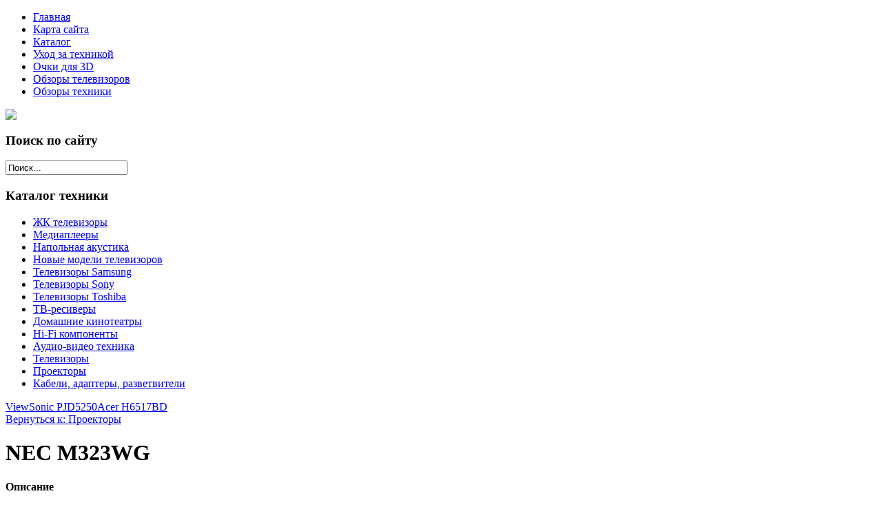

--- FILE ---
content_type: text/html; charset=utf-8
request_url: http://www.domecinema.ru/katalog/proektory/nec-m323wg1.html
body_size: 8390
content:
<!DOCTYPE html PUBLIC "-//W3C//DTD XHTML 1.0 Transitional//EN" "http://www.w3.org/TR/xhtml1/DTD/xhtml1-transitional.dtd">
<html xmlns="http://www.w3.org/1999/xhtml" xml:lang="ru-ru" lang="ru-ru" >
<head>
<base href="http://www.domecinema.ru/katalog/proektory/nec-m323wg1.html" />
	<meta http-equiv="content-type" content="text/html; charset=utf-8" />
	<meta name="keywords" content="купить телевизор, хороший телевизор, каталог телевизоров, кинотеатр дома, домашний кинотеатр, купить наушники, купить колонки, продажа техники для дома" />
	<meta name="title" content="NEC M323WG" />
	<meta name="viewport" content="width=device-width, initial-scale=1.0" />
	<meta name="description" content="NEC M323WG Проекторы Тип матрицы: DLPНазначение: для домашнего кинотеатраСоотношение сторон: 16:10Разрешение матрицы: WXGA (1280x800)Поддержка 3D-изображения: ДаПроигрыватель дисков: НетЦвет: белыйКоличество ламп: 1" />
	<title>Проекторы : NEC M323WG | Дом кино</title>
	<link href="/katalog/proektory/nec-m323wg1.html" rel="canonical" />
	<link href="/templates/domecinema/favicon.ico" rel="shortcut icon" type="image/vnd.microsoft.icon" />
	<link href="http://www.domecinema.ru/component/search/?Itemid=131&amp;limit=int&amp;virtuemart_product_id=2026&amp;virtuemart_category_id=23&amp;format=opensearch" rel="search" title="Искать Дом кино" type="application/opensearchdescription+xml" />
	<link href="/components/com_virtuemart/assets/css/vm-ltr-common.css?vmver=9293" rel="stylesheet" type="text/css" />
	<link href="/components/com_virtuemart/assets/css/vm-ltr-site.css?vmver=9293" rel="stylesheet" type="text/css" />
	<link href="/components/com_virtuemart/assets/css/vm-ltr-reviews.css?vmver=9293" rel="stylesheet" type="text/css" />
	<link href="/components/com_virtuemart/assets/css/chosen.css?vmver=9293" rel="stylesheet" type="text/css" />
	<link href="/components/com_virtuemart/assets/css/jquery.fancybox-1.3.4.css?vmver=9293" rel="stylesheet" type="text/css" />
	<link href="http://www.domecinema.ru/templates/system/css/system.css" rel="stylesheet" type="text/css" />
	<link href="http://www.domecinema.ru/templates/domecinema/css/template.css" rel="stylesheet" type="text/css" />
	<link href="http://www.domecinema.ru/templates/domecinema/css/expand1060.css" rel="stylesheet" type="text/css" />
	<link href="/media/system/css/modal.css?a0166f06b8756cb4f51c4038aecb3189" rel="stylesheet" type="text/css" />
	<link href="/modules/mod_sj_flat_menu/assets/css/styles-responsive.css" rel="stylesheet" type="text/css" />
	<link href="/modules/mod_sj_flat_menu/assets/css/styles.css" rel="stylesheet" type="text/css" />
	<style type="text/css">
#smoothtop{
	height:45px;
	width:45px;
	background:url(/plugins/system/smoothtop/images/up-arrow.gif) center top no-repeat;
	
}

#smoothtop:hover{background-position: center bottom;}
	</style>
	<script src="/media/jui/js/jquery.min.js?a0166f06b8756cb4f51c4038aecb3189" type="text/javascript"></script>
	<script src="/media/jui/js/jquery-noconflict.js?a0166f06b8756cb4f51c4038aecb3189" type="text/javascript"></script>
	<script src="/media/jui/js/jquery-migrate.min.js?a0166f06b8756cb4f51c4038aecb3189" type="text/javascript"></script>
	<script src="/components/com_virtuemart/assets/js/jquery-ui.min.js?vmver=1.9.2" type="text/javascript"></script>
	<script src="/components/com_virtuemart/assets/js/jquery.ui.autocomplete.html.js" type="text/javascript"></script>
	<script src="/components/com_virtuemart/assets/js/jquery.noconflict.js" type="text/javascript" async="async"></script>
	<script src="/components/com_virtuemart/assets/js/vmsite.js?vmver=9293" type="text/javascript"></script>
	<script src="/components/com_virtuemart/assets/js/chosen.jquery.min.js?vmver=9293" type="text/javascript"></script>
	<script src="/components/com_virtuemart/assets/js/vmprices.js?vmver=9293" type="text/javascript" defer="defer"></script>
	<script src="/components/com_virtuemart/assets/js/dynupdate.js?vmver=9293" type="text/javascript"></script>
	<script src="/components/com_virtuemart/assets/js/fancybox/jquery.fancybox-1.3.4.pack.js?vmver=9293" type="text/javascript" defer="defer"></script>
	<script src="/media/system/js/core.js?a0166f06b8756cb4f51c4038aecb3189" type="text/javascript"></script>
	<script src="/templates/domecinema/js/bootstrap.js" type="text/javascript"></script>
	<script src="/templates/domecinema/js/respond.min.js" type="text/javascript"></script>
	<script src="/media/system/js/modal.js?a0166f06b8756cb4f51c4038aecb3189" type="text/javascript"></script>
	<script type="text/javascript">
if (typeof Virtuemart === "undefined")
	Virtuemart = {};Virtuemart.vmSiteurl = vmSiteurl = 'http://www.domecinema.ru/' ;
Virtuemart.vmLang = vmLang = "&lang=ru";
Virtuemart.vmLangTag = vmLangTag = "ru";
Itemid = '&Itemid=131';
Virtuemart.addtocart_popup = "1" ; 
usefancy = true;// Fade our <div> tag to 0 or 'num'
function fade_me(num){
	var smoothtop=document.id('smoothtop');
	if(smoothtop){smoothtop.fade(window.getScrollTop()<250?0:num);}
}
window.addEvent('domready',function(){
	// Create Fx.Scroll object
	var scroll=new Fx.Scroll(window,{
		'duration':	500,
		'transition':	Fx.Transitions.Expo.easeInOut,
		'wait':		false
	});
	// Create an <div> tag for SmoothTop
	var smoothtop=new Element('div',{
		'id':		'smoothtop',
		'class':	'smoothtop',
		'style':	'position:fixed; display:block; visibility:visible; zoom:1; opacity:0; cursor:pointer; right:5px; bottom:5px;',
		'title':	'',
		'html':		'',
		'events':{
			// No transparent when hover
			mouseover: function(){fade_me(1);},
			// Transparent when no hover
			mouseout: function(){fade_me(0.7);},
			// Scroll Up on click
			click: function(){scroll.toTop();}
		}
	// Inject our <div> tag into the document body
	}).inject(document.body);
	// Gottta do this for stupid IE
	document.id('smoothtop').setStyle('opacity','0');
});
// Show/Hide our <div> tag
window.addEvent('scroll',function(){fade_me(0.7);});
		jQuery(function($) {
			SqueezeBox.initialize({});
			SqueezeBox.assign($('a.modal').get(), {
				parse: 'rel'
			});
		});

		window.jModalClose = function () {
			SqueezeBox.close();
		};
		
		// Add extra modal close functionality for tinyMCE-based editors
		document.onreadystatechange = function () {
			if (document.readyState == 'interactive' && typeof tinyMCE != 'undefined' && tinyMCE)
			{
				if (typeof window.jModalClose_no_tinyMCE === 'undefined')
				{	
					window.jModalClose_no_tinyMCE = typeof(jModalClose) == 'function'  ?  jModalClose  :  false;
					
					jModalClose = function () {
						if (window.jModalClose_no_tinyMCE) window.jModalClose_no_tinyMCE.apply(this, arguments);
						tinyMCE.activeEditor.windowManager.close();
					};
				}
		
				if (typeof window.SqueezeBoxClose_no_tinyMCE === 'undefined')
				{
					if (typeof(SqueezeBox) == 'undefined')  SqueezeBox = {};
					window.SqueezeBoxClose_no_tinyMCE = typeof(SqueezeBox.close) == 'function'  ?  SqueezeBox.close  :  false;
		
					SqueezeBox.close = function () {
						if (window.SqueezeBoxClose_no_tinyMCE)  window.SqueezeBoxClose_no_tinyMCE.apply(this, arguments);
						tinyMCE.activeEditor.windowManager.close();
					};
				}
			}
		};
		
	</script>

</head>

<body class="fontfamily1">
<div id="top-outer" class="clr">
<div id="top-float">
<div id="top-inner">
<div id="topmenu">

    <div class="pretext"></div>

			<!--[if lt IE 9]><ul class="sj-flat-menu flyout-menu horizontal lt-ie9 " id="sj_flat_menu_10076666871768890719"><![endif]-->
			<!--[if IE 9]><ul class="sj-flat-menu flyout-menu horizontal" id="sj_flat_menu_10076666871768890719"><![endif]-->
			<!--[if gt IE 9]><!--><ul class="sj-flat-menu flyout-menu horizontal" id="sj_flat_menu_10076666871768890719"><!--<![endif]-->
            <li ><div class='fm-item '><div class='fm-button' ></div><div class='fm-link' ><a  href='/'>Главная</a></div></div></li><li ><div class='fm-item '><div class='fm-button' ></div><div class='fm-link' ><a  href='/map.html'>Карта сайта</a></div></div></li><li  class=" fm-active "  ><div class='fm-item '><div class='fm-button' ></div><div class='fm-link' ><a  href='/katalog.html'>Каталог</a></div></div></li><li ><div class='fm-item '><div class='fm-button' ></div><div class='fm-link' ><a  href='/ukhod-za-tekhnikoj.html'>Уход за техникой</a></div></div></li><li ><div class='fm-item '><div class='fm-button' ></div><div class='fm-link' ><a  href='/ochki-dlya-3d.html'> Очки для 3D</a></div></div></li><li ><div class='fm-item '><div class='fm-button' ></div><div class='fm-link' ><a  href='/obzory-televizorov.html'>Обзоры телевизоров</a></div></div></li><li ><div class='fm-item '><div class='fm-button' ></div><div class='fm-link' ><a  href='/obzory-tekhniki.html'>Обзоры техники</a></div></div>    </li>
</ul>
	
    <div class="posttext">                       </div>                                                                       
                                                                                    <script type="text/javascript">
//<![CDATA[
jQuery(document).ready(function($){
	;(function(element){
		$element = $(element);
		$('li:first-child',$element).addClass("fm-first");
		$('li:last-child',$element).addClass("fm-last");
		$('.fm-container',$element).each(function(){
			$('ul > li',$(this)).eq(0).addClass("fm-first");
			$('ul > li:last-child',$(this)).addClass("fm-last");
		});
		if($('li.fm-active ',$element).length > 0){
			$('li.fm-active ',$element).parents($('li',$element)).addClass('fm-active');
		}
		
				$element.find(".fm-item").click(function(){
			var li = $(this).parent();
			if(!li.hasClass("fm-opened")){
				var fl_openedLi = li.parent().children(".fm-opened");
				var ul = li.children(".fm-container");
				if(ul.length > 0) {
										fl_openedLi.children(".fm-container").hide(300);
										fl_openedLi.removeClass("fm-opened");
					fl_openedLi.children(".fm-item").children(".fm-button").children("img").attr("src", "http://www.domecinema.ru/modules/mod_sj_flat_menu/assets/images/icon_active.png");
					li.addClass("fm-opened");
					li.children(".fm-item").children(".fm-button").children("img").attr("src", "http://www.domecinema.ru/modules/mod_sj_flat_menu/assets/images/icon_normal.png");
										ul.show(300);
									}
			}else{
								li.children(".fm-container").hide(300);
								li.removeClass("fm-opened");
				li.children(".fm-item").children(".fm-button").children("img").attr("src", "http://www.domecinema.ru/modules/mod_sj_flat_menu/assets/images/icon_active.png");
			}
			//return false;
		});
		// $("body").click(function(){
			// $(".fm-opened").removeClass("fm-opened");
			// $(".fm-container").hide(300); 
			// $('.fm-item',$element).parent().children(".fm-item").children(".fm-button").children("img").attr("src", "http://www.domecinema.ru/modules/mod_sj_flat_menu/assets/images/icon_active.png");
		// });	
			
	
	})('#sj_flat_menu_10076666871768890719');
});
//]]>
</script>

</div>
</div>
</div>
</div>
<div id="header-outer" class="clr">
<div id="header-inner">
<div id="logo">
<a href="/"><img class="logo" src="/templates/domecinema/images/logo.png" /></a>
</div>
</div>
</div>

<div id="body-outer" class="clr">
<div id="body-float">
<script type="text/javascript">
<!--
var _acic={dataProvider:10};(function(){var e=document.createElement("script");e.type="text/javascript";e.async=true;e.src="https://www.acint.net/aci.js";var t=document.getElementsByTagName("script")[0];t.parentNode.insertBefore(e,t)})()
//-->
</script><!--2877723801147--><div id='wtty_2877723801147'></div><div id="body-inner">
<div id="left-left-only">
		<div class="moduletable">
							<h3>Поиск по сайту</h3>
						<div class="search">
	<form action="/katalog.html" method="post" class="form-inline">
		<input name="searchword" id="mod-search-searchword" maxlength="200"  class="inputbox search-query" type="text" size="20" value="Поиск..."  onblur="if (this.value=='') this.value='Поиск...';" onfocus="if (this.value=='Поиск...') this.value='';" />		<input type="hidden" name="task" value="search" />
		<input type="hidden" name="option" value="com_search" />
		<input type="hidden" name="Itemid" value="131" />
	</form>
</div>
		</div>
			<div class="moduletable">
							<h3>Каталог техники</h3>
						
<ul class="menu" >

<li >
	<div>
		<a href="/katalog/zhk-televizory.html" >ЖК телевизоры</a>	</div>
</li>

<li >
	<div>
		<a href="/katalog/mediapleery.html" >Медиаплееры</a>	</div>
</li>

<li >
	<div>
		<a href="/katalog/napolnaya-akustika.html" >Напольная акустика</a>	</div>
</li>

<li >
	<div>
		<a href="/katalog/novye-modeli-televizorov.html" >Новые модели телевизоров</a>	</div>
</li>

<li >
	<div>
		<a href="/katalog/televizory-samsung.html" >Телевизоры Samsung </a>	</div>
</li>

<li >
	<div>
		<a href="/katalog/televizory-sony.html" >Телевизоры Sony</a>	</div>
</li>

<li >
	<div>
		<a href="/katalog/televizory-toshiba.html" >Телевизоры Toshiba</a>	</div>
</li>

<li >
	<div>
		<a href="/katalog/tv-resivery.html" >ТВ-ресиверы</a>	</div>
</li>

<li >
	<div>
		<a href="/katalog/domashnie-kinoteatry.html" >Домашние кинотеатры</a>	</div>
</li>

<li >
	<div>
		<a href="/katalog/hi-fi-komponenty.html" >Hi-Fi компоненты</a>	</div>
</li>

<li >
	<div>
		<a href="/katalog/audio-video-tekhnika.html" >Аудио-видео техника</a>	</div>
</li>

<li >
	<div>
		<a href="/katalog/televizory.html" >Телевизоры</a>	</div>
</li>

<li class="active">
	<div>
		<a href="/katalog/proektory.html" >Проекторы</a>	</div>
</li>

<li >
	<div>
		<a href="/katalog/kabeli-adaptery-razvetviteli.html" >Кабели, адаптеры, разветвители</a>	</div>
</li>
</ul>
		</div>
	
  
</div>
<div id="body-left-only">
<div class="clr">
<div id="layer-left-only">
<div id="mainbody" class="clr">
<div id="system-message-container">
	</div>


<div class="productdetails-view productdetails" itemscope itemtype="http://schema.org/Product">

            <div class="product-neighbours">
	    <a href="/katalog/proektory/viewsonic-pjd52501.html" rel="prev" class="previous-page" data-dynamic-update="1">ViewSonic PJD5250</a><a href="/katalog/proektory/setevoj-proigryvatel-denon-dnp-730-black1.html" rel="next" class="next-page" data-dynamic-update="1">Acer H6517BD</a>    	<div class="clear"></div>
        </div>
    
		<div class="back-to-category">
    	<a href="/katalog/proektory.html" class="product-details" title="Проекторы">Вернуться к: Проекторы</a>
	</div>

        <h1 itemprop="name">NEC M323WG</h1>
    
    
    
    
    
    <div class="vm-product-container">
	<div class="vm-product-media-container">
	<div class="main-image">
		<a  rel='vm-additional-images' href="http://www.domecinema.ru/images/stories/virtuemart/product/14994190022773_big.jpg"><img src="/images/stories/virtuemart/product/14994190022773_big.jpg" alt="" itemprop="image" /></a>		<div class="clear"></div>
	</div>
		</div>

	<div class="vm-product-details-container">
	    <div class="spacer-buy-area">

		
		<div class="product-price" id="productPrice2026">
	<span class="price-crossed" ></span></div>

 <div class="clear"></div>
	<div class="addtocart-area">
		<form method="post" class="product js-recalculate" action="/katalog.html">
						<input type="hidden" name="option" value="com_virtuemart"/>
			<input type="hidden" name="view" value="cart"/>
			<input type="hidden" name="virtuemart_product_id[]" value="2026"/>
			<input type="hidden" class="pname" value="NEC M323WG"/>
			<input type="hidden" name="Itemid" value="131"/>		</form>

	</div>


		
	    </div>
	</div>
	<div class="clear"></div>


    </div>

	        <div class="product-description" itemprop="description">
	    	<span class="title"><b>Описание</b></span>
	<table border="0" width="100%" cellspacing="0" cellpadding="5" class="modelProperties"><colgroup span="2"></colgroup><tbody><tr><td colspan="2" class="title"><b>Характеристики</b></td></tr><tr><td class="label"><span>Тип матрицы</span></td><td>DLP</td></tr><tr><td class="label"><span>Назначение</span></td><td>для домашнего кинотеатра</td></tr><tr><td class="label"><span>Соотношение сторон</span></td><td>16:10</td></tr><tr><td class="label"><span>Разрешение матрицы</span></td><td>WXGA (1280x800)</td></tr><tr><td class="label"><span>Поддержка 3D-изображения</span></td><td>Да</td></tr><tr><td class="label"><span>Проигрыватель дисков</span></td><td>Нет</td></tr><tr><td class="label"><span>Цвет</span></td><td>белый</td></tr><tr><td class="label"><span>Количество ламп</span></td><td>1</td></tr><tr><td class="label"><span>Световой поток</span></td><td>3 200 лм</td></tr><tr><td class="label"><span>Ресурс лампы</span></td><td>3 500 часов</td></tr><tr><td class="label"><span>Контрастность</span></td><td>10 000 :1</td></tr><tr><td class="label"><span>Максимальное разрешение</span></td><td>1920x1080</td></tr><tr><td class="label"><span>Минимальное проекционное расстояние</span></td><td>0.76 м</td></tr><tr><td class="label"><span>Максимальное проекционное расстояние</span></td><td>13.53 м</td></tr><tr><td class="label"><span>Минимальный размер по диагонали</span></td><td>30</td></tr><tr><td class="label"><span>Максимальный размер по диагонали</span></td><td>300</td></tr><tr><td class="label"><span>Цифровая коррекция &quot трапеции&quot вертикальная</span></td><td>Да</td></tr><tr><td class="label"><span>Цифровая коррекция &quot трапеции&quot горизонтальная</span></td><td>Да</td></tr><tr><td class="label"><span>Звук</span></td><td>20 Вт</td></tr><tr><td class="label"><span>Уровень шума</span></td><td>33 дБ</td></tr><tr><td class="label"><span>Тюнер</span></td><td>Нет</td></tr><tr><td class="label"><span>Поддержка карт памяти</span></td><td>Нет</td></tr><tr><td class="label"><span>Bluetooth</span></td><td>Нет</td></tr><tr><td class="label"><span>Wi-Fi</span></td><td>Нет</td></tr><tr><td class="label"><span>Линейный аудиовход</span></td><td>Да</td></tr><tr><td class="label"><span>Линейный аудиовыход</span></td><td>Да</td></tr><tr><td class="label"><span>MHL</span></td><td>Нет</td></tr><tr><td class="label"><span>Компонентный вход</span></td><td>Нет</td></tr><tr><td class="label"><span>Компонентный выход</span></td><td>Нет</td></tr><tr><td class="label"><span>Композитный вход</span></td><td>Нет</td></tr><tr><td class="label"><span>Композитный выход</span></td><td>Нет</td></tr><tr><td class="label"><span>S-video вход</span></td><td>Нет</td></tr><tr><td class="label"><span>S-Video выход</span></td><td>Нет</td></tr><tr><td class="label"><span>VGA-вход</span></td><td>Да</td></tr><tr><td class="label"><span>VGA-выход</span></td><td>Да</td></tr><tr><td class="label"><span>DVI</span></td><td>Да</td></tr><tr><td class="label"><span>HDMI</span></td><td>Да</td></tr><tr><td class="label"><span>DisplayPort</span></td><td>Нет</td></tr><tr><td class="label"><span>Цифровой вход S/PDIF</span></td><td>Нет</td></tr><tr><td class="label"><span>Цифровой выход S/PDIF</span></td><td>Нет</td></tr><tr><td class="label"><span>USB</span></td><td>Да</td></tr><tr><td class="label"><span>Ethernet</span></td><td>Да</td></tr><tr><td class="label"><span>Ширина</span></td><td>368 мм</td></tr><tr><td class="label"><span>Высота</span></td><td>97.5 мм</td></tr><tr><td class="label"><span>Глубина</span></td><td>286 мм</td></tr><tr><td class="label"><span>Вес</span></td><td>3.48 кг</td></tr></tbody></table><br clear="all"><p class="grey">Перед покупкой уточняйте технические характеристики и комплектацию у продавца</p>        </div>
	
    <script id="updateChosen_js" type="text/javascript">//<![CDATA[ 
if (typeof Virtuemart === "undefined")
	var Virtuemart = {};
	Virtuemart.updateChosenDropdownLayout = function() {
		var vm2string = {editImage: 'edit image',select_all_text: 'Выбрать все',select_some_options_text: 'Доступен для всех'};
		jQuery("select.vm-chzn-select").each( function () {
			var swidth = jQuery(this).css("width")+10;
			jQuery(this).chosen({enable_select_all: true,select_all_text : vm2string.select_all_text,select_some_options_text:vm2string.select_some_options_text,disable_search_threshold: 5, width: swidth});
		});
	}
	jQuery(document).ready( function() {
		Virtuemart.updateChosenDropdownLayout($);
	}); //]]>
</script><script id="vm.countryState_js" type="text/javascript">//<![CDATA[ 
jQuery(document).ready( function($) {
			$("#virtuemart_country_id_field").vm2front("list",{dest : "#virtuemart_state_id_field",ids : "",prefiks : ""});
		}); //]]>
</script><script id="vm.countryStateshipto__js" type="text/javascript">//<![CDATA[ 
jQuery(document).ready( function($) {
			$("#shipto_virtuemart_country_id_field").vm2front("list",{dest : "#shipto_virtuemart_state_id_field",ids : "",prefiks : "shipto_"});
		}); //]]>
</script><script id="updDynamicListeners_js" type="text/javascript">//<![CDATA[ 
jQuery(document).ready(function() { // GALT: Start listening for dynamic content update.
	// If template is aware of dynamic update and provided a variable let's
	// set-up the event listeners.
	if (Virtuemart.container)
		Virtuemart.updateDynamicUpdateListeners();

}); //]]>
</script><script id="popups_js" type="text/javascript"> //<![CDATA[
	jQuery(document).ready(function($) {
		
			$('a.ask-a-question, a.printModal, a.recommened-to-friend, a.manuModal').click(function(event){
              event.preventDefault();
		      $.fancybox({
		        href: $(this).attr('href'),
		        type: 'iframe',
		        height: 550
		        });
		      });
			
	});
//]]> </script><script id="imagepopup_js" type="text/javascript">//<![CDATA[ 
jQuery(document).ready(function() {
		Virtuemart.updateImageEventListeners()
	});
	Virtuemart.updateImageEventListeners = function() {
		jQuery("a[rel=vm-additional-images]").fancybox({
			"titlePosition" 	: "inside",
			"transitionIn"	:	"elastic",
			"transitionOut"	:	"elastic"
		});
		jQuery(".additional-images a.product-image.image-0").removeAttr("rel");
		jQuery(".additional-images img.product-image").click(function() {
			jQuery(".additional-images a.product-image").attr("rel","vm-additional-images" );
			jQuery(this).parent().children("a.product-image").removeAttr("rel");
			var src = jQuery(this).parent().children("a.product-image").attr("href");
			jQuery(".main-image img").attr("src",src);
			jQuery(".main-image img").attr("alt",this.alt );
			jQuery(".main-image a").attr("href",src );
			jQuery(".main-image a").attr("title",this.alt );
			jQuery(".main-image .vm-img-desc").html(this.alt);
		}); 
	} //]]>
</script><script id="ajaxContent_js" type="text/javascript">//<![CDATA[ 
Virtuemart.container = jQuery('.productdetails-view');
Virtuemart.containerSelector = '.productdetails-view'; //]]>
</script> </div> 




</div>
</div>
</div>
</div>
</div>
</div>
</div>
<div id="spacer" class="clr">&nbsp;</div>
<div id="footer-outer" class="clr">
<div id="footer-float">
<div id="footer-inner">
<div class="footer33">
<div class="footer first">
		<div class="moduletable">
							<h3>Экстренные новости</h3>
						<ul class="mostread">
	<li itemscope itemtype="https://schema.org/Article">
		<a href="/ukhod-za-tekhnikoj/kak-ukhazhivat-za-ekranom-televizora.html" itemprop="url">
			<span itemprop="name">
				Как ухаживать за экраном телевизора?			</span>
		</a>
	</li>
	<li itemscope itemtype="https://schema.org/Article">
		<a href="/ochki-dlya-3d/ochki-dlya-3d-filmov.html" itemprop="url">
			<span itemprop="name">
				Очки для 3D-фильмов			</span>
		</a>
	</li>
	<li itemscope itemtype="https://schema.org/Article">
		<a href="/ochki-dlya-3d/komplektatsiya-3d-ochkov.html" itemprop="url">
			<span itemprop="name">
				Комплектация 3D очков			</span>
		</a>
	</li>
	<li itemscope itemtype="https://schema.org/Article">
		<a href="/ukhod-za-tekhnikoj/poshagovaya-ochistka-televizionnogo-ekrana.html" itemprop="url">
			<span itemprop="name">
				Пошаговая очистка телевизионного экрана			</span>
		</a>
	</li>
</ul>
		</div>
	
</div>
<div class="footer second">
		<div class="moduletable">
							<h3>Новинки техники</h3>
						
	<li itemscope itemtype="https://schema.org/Article">
		<a href="/obzory-televizorov/formaty-akustiki-televizorov.html" itemprop="url">
			<span itemprop="name">
				Форматы акустики телевизоров			</span>
		</a>
	</li>
	<li itemscope itemtype="https://schema.org/Article">
		<a href="/obzory-televizorov/osobennosti-sovremennykh-televizorov.html" itemprop="url">
			<span itemprop="name">
				Особенности современных телевизоров			</span>
		</a>
	</li>
	<li itemscope itemtype="https://schema.org/Article">
		<a href="/obzory-tekhniki/ustanovka-domashnego-kinoteatra.html" itemprop="url">
			<span itemprop="name">
				Установка домашнего кинотеатра			</span>
		</a>
	</li>
	<li itemscope itemtype="https://schema.org/Article">
		<a href="/obzory-tekhniki/obzor-proektora-lg-probeam.html" itemprop="url">
			<span itemprop="name">
				Обзор проектора LG ProBeam			</span>
		</a>
	</li>

		</div>
	
</div>
<div class="footer third">
		<div class="moduletable">
							<h3>Уход за техникой</h3>
						
	<li itemscope itemtype="https://schema.org/Article">
		<a href="/obzory-tekhniki/obzor-proektora-lg-probeam.html" itemprop="url">
			<span itemprop="name">
				Обзор проектора LG ProBeam			</span>
		</a>
	</li>
	<li itemscope itemtype="https://schema.org/Article">
		<a href="/ukhod-za-tekhnikoj/kak-ukhazhivat-za-ekranom-televizora.html" itemprop="url">
			<span itemprop="name">
				Как ухаживать за экраном телевизора?			</span>
		</a>
	</li>
	<li itemscope itemtype="https://schema.org/Article">
		<a href="/obzory-tekhniki/ustanovka-domashnego-kinoteatra.html" itemprop="url">
			<span itemprop="name">
				Установка домашнего кинотеатра			</span>
		</a>
	</li>
	<li itemscope itemtype="https://schema.org/Article">
		<a href="/ukhod-za-tekhnikoj/poshagovaya-ochistka-televizionnogo-ekrana.html" itemprop="url">
			<span itemprop="name">
				Пошаговая очистка телевизионного экрана			</span>
		</a>
	</li>

		</div>
	
</div>
</div>
</div>
</div>
</div>
<div id="copyright-outer" class="clr">
<div id="copyright-inner">
<div id="copyright">
© 2017 DOMECINEMA.RU Дом Кино <br>
	<noindex><!--LiveInternet counter--><script type="text/javascript"><!--
document.write("<a href='//www.liveinternet.ru/click' "+
"target=_blank><img src='//counter.yadro.ru/hit?t24.6;r"+
escape(document.referrer)+((typeof(screen)=="undefined")?"":
";s"+screen.width+"*"+screen.height+"*"+(screen.colorDepth?
screen.colorDepth:screen.pixelDepth))+";u"+escape(document.URL)+
";"+Math.random()+
"' alt='' title='LiveInternet: показано число посетителей за"+
" сегодня' "+
"border='0' width='88' height='15'><\/a>")
//--></script><!--/LiveInternet--></noindex></div>
</div>
</div></body>
</html>